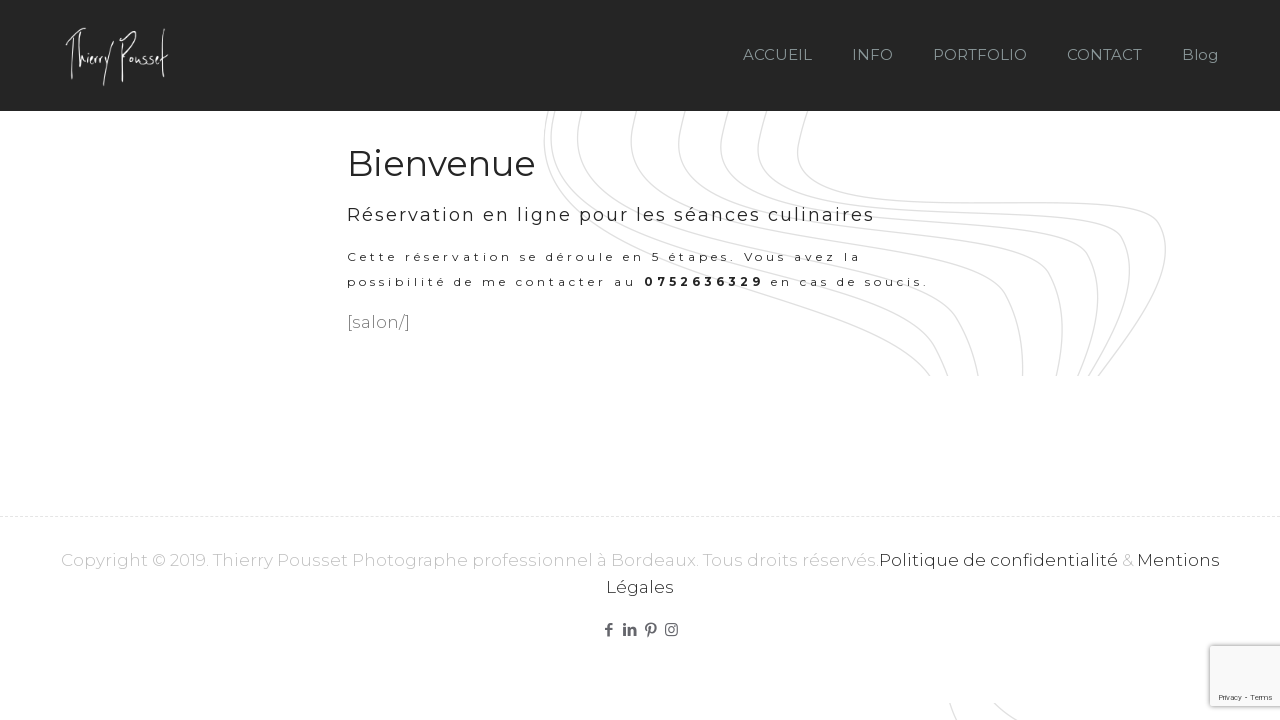

--- FILE ---
content_type: text/html; charset=utf-8
request_url: https://www.google.com/recaptcha/api2/anchor?ar=1&k=6LdPr5UUAAAAAPlVLpTEhtLchX7yZvGYTFC4PzRS&co=aHR0cHM6Ly90aGllcnJ5cG91c3NldC5jb206NDQz&hl=en&v=PoyoqOPhxBO7pBk68S4YbpHZ&size=invisible&anchor-ms=20000&execute-ms=30000&cb=xnzxcl2w50f2
body_size: 48525
content:
<!DOCTYPE HTML><html dir="ltr" lang="en"><head><meta http-equiv="Content-Type" content="text/html; charset=UTF-8">
<meta http-equiv="X-UA-Compatible" content="IE=edge">
<title>reCAPTCHA</title>
<style type="text/css">
/* cyrillic-ext */
@font-face {
  font-family: 'Roboto';
  font-style: normal;
  font-weight: 400;
  font-stretch: 100%;
  src: url(//fonts.gstatic.com/s/roboto/v48/KFO7CnqEu92Fr1ME7kSn66aGLdTylUAMa3GUBHMdazTgWw.woff2) format('woff2');
  unicode-range: U+0460-052F, U+1C80-1C8A, U+20B4, U+2DE0-2DFF, U+A640-A69F, U+FE2E-FE2F;
}
/* cyrillic */
@font-face {
  font-family: 'Roboto';
  font-style: normal;
  font-weight: 400;
  font-stretch: 100%;
  src: url(//fonts.gstatic.com/s/roboto/v48/KFO7CnqEu92Fr1ME7kSn66aGLdTylUAMa3iUBHMdazTgWw.woff2) format('woff2');
  unicode-range: U+0301, U+0400-045F, U+0490-0491, U+04B0-04B1, U+2116;
}
/* greek-ext */
@font-face {
  font-family: 'Roboto';
  font-style: normal;
  font-weight: 400;
  font-stretch: 100%;
  src: url(//fonts.gstatic.com/s/roboto/v48/KFO7CnqEu92Fr1ME7kSn66aGLdTylUAMa3CUBHMdazTgWw.woff2) format('woff2');
  unicode-range: U+1F00-1FFF;
}
/* greek */
@font-face {
  font-family: 'Roboto';
  font-style: normal;
  font-weight: 400;
  font-stretch: 100%;
  src: url(//fonts.gstatic.com/s/roboto/v48/KFO7CnqEu92Fr1ME7kSn66aGLdTylUAMa3-UBHMdazTgWw.woff2) format('woff2');
  unicode-range: U+0370-0377, U+037A-037F, U+0384-038A, U+038C, U+038E-03A1, U+03A3-03FF;
}
/* math */
@font-face {
  font-family: 'Roboto';
  font-style: normal;
  font-weight: 400;
  font-stretch: 100%;
  src: url(//fonts.gstatic.com/s/roboto/v48/KFO7CnqEu92Fr1ME7kSn66aGLdTylUAMawCUBHMdazTgWw.woff2) format('woff2');
  unicode-range: U+0302-0303, U+0305, U+0307-0308, U+0310, U+0312, U+0315, U+031A, U+0326-0327, U+032C, U+032F-0330, U+0332-0333, U+0338, U+033A, U+0346, U+034D, U+0391-03A1, U+03A3-03A9, U+03B1-03C9, U+03D1, U+03D5-03D6, U+03F0-03F1, U+03F4-03F5, U+2016-2017, U+2034-2038, U+203C, U+2040, U+2043, U+2047, U+2050, U+2057, U+205F, U+2070-2071, U+2074-208E, U+2090-209C, U+20D0-20DC, U+20E1, U+20E5-20EF, U+2100-2112, U+2114-2115, U+2117-2121, U+2123-214F, U+2190, U+2192, U+2194-21AE, U+21B0-21E5, U+21F1-21F2, U+21F4-2211, U+2213-2214, U+2216-22FF, U+2308-230B, U+2310, U+2319, U+231C-2321, U+2336-237A, U+237C, U+2395, U+239B-23B7, U+23D0, U+23DC-23E1, U+2474-2475, U+25AF, U+25B3, U+25B7, U+25BD, U+25C1, U+25CA, U+25CC, U+25FB, U+266D-266F, U+27C0-27FF, U+2900-2AFF, U+2B0E-2B11, U+2B30-2B4C, U+2BFE, U+3030, U+FF5B, U+FF5D, U+1D400-1D7FF, U+1EE00-1EEFF;
}
/* symbols */
@font-face {
  font-family: 'Roboto';
  font-style: normal;
  font-weight: 400;
  font-stretch: 100%;
  src: url(//fonts.gstatic.com/s/roboto/v48/KFO7CnqEu92Fr1ME7kSn66aGLdTylUAMaxKUBHMdazTgWw.woff2) format('woff2');
  unicode-range: U+0001-000C, U+000E-001F, U+007F-009F, U+20DD-20E0, U+20E2-20E4, U+2150-218F, U+2190, U+2192, U+2194-2199, U+21AF, U+21E6-21F0, U+21F3, U+2218-2219, U+2299, U+22C4-22C6, U+2300-243F, U+2440-244A, U+2460-24FF, U+25A0-27BF, U+2800-28FF, U+2921-2922, U+2981, U+29BF, U+29EB, U+2B00-2BFF, U+4DC0-4DFF, U+FFF9-FFFB, U+10140-1018E, U+10190-1019C, U+101A0, U+101D0-101FD, U+102E0-102FB, U+10E60-10E7E, U+1D2C0-1D2D3, U+1D2E0-1D37F, U+1F000-1F0FF, U+1F100-1F1AD, U+1F1E6-1F1FF, U+1F30D-1F30F, U+1F315, U+1F31C, U+1F31E, U+1F320-1F32C, U+1F336, U+1F378, U+1F37D, U+1F382, U+1F393-1F39F, U+1F3A7-1F3A8, U+1F3AC-1F3AF, U+1F3C2, U+1F3C4-1F3C6, U+1F3CA-1F3CE, U+1F3D4-1F3E0, U+1F3ED, U+1F3F1-1F3F3, U+1F3F5-1F3F7, U+1F408, U+1F415, U+1F41F, U+1F426, U+1F43F, U+1F441-1F442, U+1F444, U+1F446-1F449, U+1F44C-1F44E, U+1F453, U+1F46A, U+1F47D, U+1F4A3, U+1F4B0, U+1F4B3, U+1F4B9, U+1F4BB, U+1F4BF, U+1F4C8-1F4CB, U+1F4D6, U+1F4DA, U+1F4DF, U+1F4E3-1F4E6, U+1F4EA-1F4ED, U+1F4F7, U+1F4F9-1F4FB, U+1F4FD-1F4FE, U+1F503, U+1F507-1F50B, U+1F50D, U+1F512-1F513, U+1F53E-1F54A, U+1F54F-1F5FA, U+1F610, U+1F650-1F67F, U+1F687, U+1F68D, U+1F691, U+1F694, U+1F698, U+1F6AD, U+1F6B2, U+1F6B9-1F6BA, U+1F6BC, U+1F6C6-1F6CF, U+1F6D3-1F6D7, U+1F6E0-1F6EA, U+1F6F0-1F6F3, U+1F6F7-1F6FC, U+1F700-1F7FF, U+1F800-1F80B, U+1F810-1F847, U+1F850-1F859, U+1F860-1F887, U+1F890-1F8AD, U+1F8B0-1F8BB, U+1F8C0-1F8C1, U+1F900-1F90B, U+1F93B, U+1F946, U+1F984, U+1F996, U+1F9E9, U+1FA00-1FA6F, U+1FA70-1FA7C, U+1FA80-1FA89, U+1FA8F-1FAC6, U+1FACE-1FADC, U+1FADF-1FAE9, U+1FAF0-1FAF8, U+1FB00-1FBFF;
}
/* vietnamese */
@font-face {
  font-family: 'Roboto';
  font-style: normal;
  font-weight: 400;
  font-stretch: 100%;
  src: url(//fonts.gstatic.com/s/roboto/v48/KFO7CnqEu92Fr1ME7kSn66aGLdTylUAMa3OUBHMdazTgWw.woff2) format('woff2');
  unicode-range: U+0102-0103, U+0110-0111, U+0128-0129, U+0168-0169, U+01A0-01A1, U+01AF-01B0, U+0300-0301, U+0303-0304, U+0308-0309, U+0323, U+0329, U+1EA0-1EF9, U+20AB;
}
/* latin-ext */
@font-face {
  font-family: 'Roboto';
  font-style: normal;
  font-weight: 400;
  font-stretch: 100%;
  src: url(//fonts.gstatic.com/s/roboto/v48/KFO7CnqEu92Fr1ME7kSn66aGLdTylUAMa3KUBHMdazTgWw.woff2) format('woff2');
  unicode-range: U+0100-02BA, U+02BD-02C5, U+02C7-02CC, U+02CE-02D7, U+02DD-02FF, U+0304, U+0308, U+0329, U+1D00-1DBF, U+1E00-1E9F, U+1EF2-1EFF, U+2020, U+20A0-20AB, U+20AD-20C0, U+2113, U+2C60-2C7F, U+A720-A7FF;
}
/* latin */
@font-face {
  font-family: 'Roboto';
  font-style: normal;
  font-weight: 400;
  font-stretch: 100%;
  src: url(//fonts.gstatic.com/s/roboto/v48/KFO7CnqEu92Fr1ME7kSn66aGLdTylUAMa3yUBHMdazQ.woff2) format('woff2');
  unicode-range: U+0000-00FF, U+0131, U+0152-0153, U+02BB-02BC, U+02C6, U+02DA, U+02DC, U+0304, U+0308, U+0329, U+2000-206F, U+20AC, U+2122, U+2191, U+2193, U+2212, U+2215, U+FEFF, U+FFFD;
}
/* cyrillic-ext */
@font-face {
  font-family: 'Roboto';
  font-style: normal;
  font-weight: 500;
  font-stretch: 100%;
  src: url(//fonts.gstatic.com/s/roboto/v48/KFO7CnqEu92Fr1ME7kSn66aGLdTylUAMa3GUBHMdazTgWw.woff2) format('woff2');
  unicode-range: U+0460-052F, U+1C80-1C8A, U+20B4, U+2DE0-2DFF, U+A640-A69F, U+FE2E-FE2F;
}
/* cyrillic */
@font-face {
  font-family: 'Roboto';
  font-style: normal;
  font-weight: 500;
  font-stretch: 100%;
  src: url(//fonts.gstatic.com/s/roboto/v48/KFO7CnqEu92Fr1ME7kSn66aGLdTylUAMa3iUBHMdazTgWw.woff2) format('woff2');
  unicode-range: U+0301, U+0400-045F, U+0490-0491, U+04B0-04B1, U+2116;
}
/* greek-ext */
@font-face {
  font-family: 'Roboto';
  font-style: normal;
  font-weight: 500;
  font-stretch: 100%;
  src: url(//fonts.gstatic.com/s/roboto/v48/KFO7CnqEu92Fr1ME7kSn66aGLdTylUAMa3CUBHMdazTgWw.woff2) format('woff2');
  unicode-range: U+1F00-1FFF;
}
/* greek */
@font-face {
  font-family: 'Roboto';
  font-style: normal;
  font-weight: 500;
  font-stretch: 100%;
  src: url(//fonts.gstatic.com/s/roboto/v48/KFO7CnqEu92Fr1ME7kSn66aGLdTylUAMa3-UBHMdazTgWw.woff2) format('woff2');
  unicode-range: U+0370-0377, U+037A-037F, U+0384-038A, U+038C, U+038E-03A1, U+03A3-03FF;
}
/* math */
@font-face {
  font-family: 'Roboto';
  font-style: normal;
  font-weight: 500;
  font-stretch: 100%;
  src: url(//fonts.gstatic.com/s/roboto/v48/KFO7CnqEu92Fr1ME7kSn66aGLdTylUAMawCUBHMdazTgWw.woff2) format('woff2');
  unicode-range: U+0302-0303, U+0305, U+0307-0308, U+0310, U+0312, U+0315, U+031A, U+0326-0327, U+032C, U+032F-0330, U+0332-0333, U+0338, U+033A, U+0346, U+034D, U+0391-03A1, U+03A3-03A9, U+03B1-03C9, U+03D1, U+03D5-03D6, U+03F0-03F1, U+03F4-03F5, U+2016-2017, U+2034-2038, U+203C, U+2040, U+2043, U+2047, U+2050, U+2057, U+205F, U+2070-2071, U+2074-208E, U+2090-209C, U+20D0-20DC, U+20E1, U+20E5-20EF, U+2100-2112, U+2114-2115, U+2117-2121, U+2123-214F, U+2190, U+2192, U+2194-21AE, U+21B0-21E5, U+21F1-21F2, U+21F4-2211, U+2213-2214, U+2216-22FF, U+2308-230B, U+2310, U+2319, U+231C-2321, U+2336-237A, U+237C, U+2395, U+239B-23B7, U+23D0, U+23DC-23E1, U+2474-2475, U+25AF, U+25B3, U+25B7, U+25BD, U+25C1, U+25CA, U+25CC, U+25FB, U+266D-266F, U+27C0-27FF, U+2900-2AFF, U+2B0E-2B11, U+2B30-2B4C, U+2BFE, U+3030, U+FF5B, U+FF5D, U+1D400-1D7FF, U+1EE00-1EEFF;
}
/* symbols */
@font-face {
  font-family: 'Roboto';
  font-style: normal;
  font-weight: 500;
  font-stretch: 100%;
  src: url(//fonts.gstatic.com/s/roboto/v48/KFO7CnqEu92Fr1ME7kSn66aGLdTylUAMaxKUBHMdazTgWw.woff2) format('woff2');
  unicode-range: U+0001-000C, U+000E-001F, U+007F-009F, U+20DD-20E0, U+20E2-20E4, U+2150-218F, U+2190, U+2192, U+2194-2199, U+21AF, U+21E6-21F0, U+21F3, U+2218-2219, U+2299, U+22C4-22C6, U+2300-243F, U+2440-244A, U+2460-24FF, U+25A0-27BF, U+2800-28FF, U+2921-2922, U+2981, U+29BF, U+29EB, U+2B00-2BFF, U+4DC0-4DFF, U+FFF9-FFFB, U+10140-1018E, U+10190-1019C, U+101A0, U+101D0-101FD, U+102E0-102FB, U+10E60-10E7E, U+1D2C0-1D2D3, U+1D2E0-1D37F, U+1F000-1F0FF, U+1F100-1F1AD, U+1F1E6-1F1FF, U+1F30D-1F30F, U+1F315, U+1F31C, U+1F31E, U+1F320-1F32C, U+1F336, U+1F378, U+1F37D, U+1F382, U+1F393-1F39F, U+1F3A7-1F3A8, U+1F3AC-1F3AF, U+1F3C2, U+1F3C4-1F3C6, U+1F3CA-1F3CE, U+1F3D4-1F3E0, U+1F3ED, U+1F3F1-1F3F3, U+1F3F5-1F3F7, U+1F408, U+1F415, U+1F41F, U+1F426, U+1F43F, U+1F441-1F442, U+1F444, U+1F446-1F449, U+1F44C-1F44E, U+1F453, U+1F46A, U+1F47D, U+1F4A3, U+1F4B0, U+1F4B3, U+1F4B9, U+1F4BB, U+1F4BF, U+1F4C8-1F4CB, U+1F4D6, U+1F4DA, U+1F4DF, U+1F4E3-1F4E6, U+1F4EA-1F4ED, U+1F4F7, U+1F4F9-1F4FB, U+1F4FD-1F4FE, U+1F503, U+1F507-1F50B, U+1F50D, U+1F512-1F513, U+1F53E-1F54A, U+1F54F-1F5FA, U+1F610, U+1F650-1F67F, U+1F687, U+1F68D, U+1F691, U+1F694, U+1F698, U+1F6AD, U+1F6B2, U+1F6B9-1F6BA, U+1F6BC, U+1F6C6-1F6CF, U+1F6D3-1F6D7, U+1F6E0-1F6EA, U+1F6F0-1F6F3, U+1F6F7-1F6FC, U+1F700-1F7FF, U+1F800-1F80B, U+1F810-1F847, U+1F850-1F859, U+1F860-1F887, U+1F890-1F8AD, U+1F8B0-1F8BB, U+1F8C0-1F8C1, U+1F900-1F90B, U+1F93B, U+1F946, U+1F984, U+1F996, U+1F9E9, U+1FA00-1FA6F, U+1FA70-1FA7C, U+1FA80-1FA89, U+1FA8F-1FAC6, U+1FACE-1FADC, U+1FADF-1FAE9, U+1FAF0-1FAF8, U+1FB00-1FBFF;
}
/* vietnamese */
@font-face {
  font-family: 'Roboto';
  font-style: normal;
  font-weight: 500;
  font-stretch: 100%;
  src: url(//fonts.gstatic.com/s/roboto/v48/KFO7CnqEu92Fr1ME7kSn66aGLdTylUAMa3OUBHMdazTgWw.woff2) format('woff2');
  unicode-range: U+0102-0103, U+0110-0111, U+0128-0129, U+0168-0169, U+01A0-01A1, U+01AF-01B0, U+0300-0301, U+0303-0304, U+0308-0309, U+0323, U+0329, U+1EA0-1EF9, U+20AB;
}
/* latin-ext */
@font-face {
  font-family: 'Roboto';
  font-style: normal;
  font-weight: 500;
  font-stretch: 100%;
  src: url(//fonts.gstatic.com/s/roboto/v48/KFO7CnqEu92Fr1ME7kSn66aGLdTylUAMa3KUBHMdazTgWw.woff2) format('woff2');
  unicode-range: U+0100-02BA, U+02BD-02C5, U+02C7-02CC, U+02CE-02D7, U+02DD-02FF, U+0304, U+0308, U+0329, U+1D00-1DBF, U+1E00-1E9F, U+1EF2-1EFF, U+2020, U+20A0-20AB, U+20AD-20C0, U+2113, U+2C60-2C7F, U+A720-A7FF;
}
/* latin */
@font-face {
  font-family: 'Roboto';
  font-style: normal;
  font-weight: 500;
  font-stretch: 100%;
  src: url(//fonts.gstatic.com/s/roboto/v48/KFO7CnqEu92Fr1ME7kSn66aGLdTylUAMa3yUBHMdazQ.woff2) format('woff2');
  unicode-range: U+0000-00FF, U+0131, U+0152-0153, U+02BB-02BC, U+02C6, U+02DA, U+02DC, U+0304, U+0308, U+0329, U+2000-206F, U+20AC, U+2122, U+2191, U+2193, U+2212, U+2215, U+FEFF, U+FFFD;
}
/* cyrillic-ext */
@font-face {
  font-family: 'Roboto';
  font-style: normal;
  font-weight: 900;
  font-stretch: 100%;
  src: url(//fonts.gstatic.com/s/roboto/v48/KFO7CnqEu92Fr1ME7kSn66aGLdTylUAMa3GUBHMdazTgWw.woff2) format('woff2');
  unicode-range: U+0460-052F, U+1C80-1C8A, U+20B4, U+2DE0-2DFF, U+A640-A69F, U+FE2E-FE2F;
}
/* cyrillic */
@font-face {
  font-family: 'Roboto';
  font-style: normal;
  font-weight: 900;
  font-stretch: 100%;
  src: url(//fonts.gstatic.com/s/roboto/v48/KFO7CnqEu92Fr1ME7kSn66aGLdTylUAMa3iUBHMdazTgWw.woff2) format('woff2');
  unicode-range: U+0301, U+0400-045F, U+0490-0491, U+04B0-04B1, U+2116;
}
/* greek-ext */
@font-face {
  font-family: 'Roboto';
  font-style: normal;
  font-weight: 900;
  font-stretch: 100%;
  src: url(//fonts.gstatic.com/s/roboto/v48/KFO7CnqEu92Fr1ME7kSn66aGLdTylUAMa3CUBHMdazTgWw.woff2) format('woff2');
  unicode-range: U+1F00-1FFF;
}
/* greek */
@font-face {
  font-family: 'Roboto';
  font-style: normal;
  font-weight: 900;
  font-stretch: 100%;
  src: url(//fonts.gstatic.com/s/roboto/v48/KFO7CnqEu92Fr1ME7kSn66aGLdTylUAMa3-UBHMdazTgWw.woff2) format('woff2');
  unicode-range: U+0370-0377, U+037A-037F, U+0384-038A, U+038C, U+038E-03A1, U+03A3-03FF;
}
/* math */
@font-face {
  font-family: 'Roboto';
  font-style: normal;
  font-weight: 900;
  font-stretch: 100%;
  src: url(//fonts.gstatic.com/s/roboto/v48/KFO7CnqEu92Fr1ME7kSn66aGLdTylUAMawCUBHMdazTgWw.woff2) format('woff2');
  unicode-range: U+0302-0303, U+0305, U+0307-0308, U+0310, U+0312, U+0315, U+031A, U+0326-0327, U+032C, U+032F-0330, U+0332-0333, U+0338, U+033A, U+0346, U+034D, U+0391-03A1, U+03A3-03A9, U+03B1-03C9, U+03D1, U+03D5-03D6, U+03F0-03F1, U+03F4-03F5, U+2016-2017, U+2034-2038, U+203C, U+2040, U+2043, U+2047, U+2050, U+2057, U+205F, U+2070-2071, U+2074-208E, U+2090-209C, U+20D0-20DC, U+20E1, U+20E5-20EF, U+2100-2112, U+2114-2115, U+2117-2121, U+2123-214F, U+2190, U+2192, U+2194-21AE, U+21B0-21E5, U+21F1-21F2, U+21F4-2211, U+2213-2214, U+2216-22FF, U+2308-230B, U+2310, U+2319, U+231C-2321, U+2336-237A, U+237C, U+2395, U+239B-23B7, U+23D0, U+23DC-23E1, U+2474-2475, U+25AF, U+25B3, U+25B7, U+25BD, U+25C1, U+25CA, U+25CC, U+25FB, U+266D-266F, U+27C0-27FF, U+2900-2AFF, U+2B0E-2B11, U+2B30-2B4C, U+2BFE, U+3030, U+FF5B, U+FF5D, U+1D400-1D7FF, U+1EE00-1EEFF;
}
/* symbols */
@font-face {
  font-family: 'Roboto';
  font-style: normal;
  font-weight: 900;
  font-stretch: 100%;
  src: url(//fonts.gstatic.com/s/roboto/v48/KFO7CnqEu92Fr1ME7kSn66aGLdTylUAMaxKUBHMdazTgWw.woff2) format('woff2');
  unicode-range: U+0001-000C, U+000E-001F, U+007F-009F, U+20DD-20E0, U+20E2-20E4, U+2150-218F, U+2190, U+2192, U+2194-2199, U+21AF, U+21E6-21F0, U+21F3, U+2218-2219, U+2299, U+22C4-22C6, U+2300-243F, U+2440-244A, U+2460-24FF, U+25A0-27BF, U+2800-28FF, U+2921-2922, U+2981, U+29BF, U+29EB, U+2B00-2BFF, U+4DC0-4DFF, U+FFF9-FFFB, U+10140-1018E, U+10190-1019C, U+101A0, U+101D0-101FD, U+102E0-102FB, U+10E60-10E7E, U+1D2C0-1D2D3, U+1D2E0-1D37F, U+1F000-1F0FF, U+1F100-1F1AD, U+1F1E6-1F1FF, U+1F30D-1F30F, U+1F315, U+1F31C, U+1F31E, U+1F320-1F32C, U+1F336, U+1F378, U+1F37D, U+1F382, U+1F393-1F39F, U+1F3A7-1F3A8, U+1F3AC-1F3AF, U+1F3C2, U+1F3C4-1F3C6, U+1F3CA-1F3CE, U+1F3D4-1F3E0, U+1F3ED, U+1F3F1-1F3F3, U+1F3F5-1F3F7, U+1F408, U+1F415, U+1F41F, U+1F426, U+1F43F, U+1F441-1F442, U+1F444, U+1F446-1F449, U+1F44C-1F44E, U+1F453, U+1F46A, U+1F47D, U+1F4A3, U+1F4B0, U+1F4B3, U+1F4B9, U+1F4BB, U+1F4BF, U+1F4C8-1F4CB, U+1F4D6, U+1F4DA, U+1F4DF, U+1F4E3-1F4E6, U+1F4EA-1F4ED, U+1F4F7, U+1F4F9-1F4FB, U+1F4FD-1F4FE, U+1F503, U+1F507-1F50B, U+1F50D, U+1F512-1F513, U+1F53E-1F54A, U+1F54F-1F5FA, U+1F610, U+1F650-1F67F, U+1F687, U+1F68D, U+1F691, U+1F694, U+1F698, U+1F6AD, U+1F6B2, U+1F6B9-1F6BA, U+1F6BC, U+1F6C6-1F6CF, U+1F6D3-1F6D7, U+1F6E0-1F6EA, U+1F6F0-1F6F3, U+1F6F7-1F6FC, U+1F700-1F7FF, U+1F800-1F80B, U+1F810-1F847, U+1F850-1F859, U+1F860-1F887, U+1F890-1F8AD, U+1F8B0-1F8BB, U+1F8C0-1F8C1, U+1F900-1F90B, U+1F93B, U+1F946, U+1F984, U+1F996, U+1F9E9, U+1FA00-1FA6F, U+1FA70-1FA7C, U+1FA80-1FA89, U+1FA8F-1FAC6, U+1FACE-1FADC, U+1FADF-1FAE9, U+1FAF0-1FAF8, U+1FB00-1FBFF;
}
/* vietnamese */
@font-face {
  font-family: 'Roboto';
  font-style: normal;
  font-weight: 900;
  font-stretch: 100%;
  src: url(//fonts.gstatic.com/s/roboto/v48/KFO7CnqEu92Fr1ME7kSn66aGLdTylUAMa3OUBHMdazTgWw.woff2) format('woff2');
  unicode-range: U+0102-0103, U+0110-0111, U+0128-0129, U+0168-0169, U+01A0-01A1, U+01AF-01B0, U+0300-0301, U+0303-0304, U+0308-0309, U+0323, U+0329, U+1EA0-1EF9, U+20AB;
}
/* latin-ext */
@font-face {
  font-family: 'Roboto';
  font-style: normal;
  font-weight: 900;
  font-stretch: 100%;
  src: url(//fonts.gstatic.com/s/roboto/v48/KFO7CnqEu92Fr1ME7kSn66aGLdTylUAMa3KUBHMdazTgWw.woff2) format('woff2');
  unicode-range: U+0100-02BA, U+02BD-02C5, U+02C7-02CC, U+02CE-02D7, U+02DD-02FF, U+0304, U+0308, U+0329, U+1D00-1DBF, U+1E00-1E9F, U+1EF2-1EFF, U+2020, U+20A0-20AB, U+20AD-20C0, U+2113, U+2C60-2C7F, U+A720-A7FF;
}
/* latin */
@font-face {
  font-family: 'Roboto';
  font-style: normal;
  font-weight: 900;
  font-stretch: 100%;
  src: url(//fonts.gstatic.com/s/roboto/v48/KFO7CnqEu92Fr1ME7kSn66aGLdTylUAMa3yUBHMdazQ.woff2) format('woff2');
  unicode-range: U+0000-00FF, U+0131, U+0152-0153, U+02BB-02BC, U+02C6, U+02DA, U+02DC, U+0304, U+0308, U+0329, U+2000-206F, U+20AC, U+2122, U+2191, U+2193, U+2212, U+2215, U+FEFF, U+FFFD;
}

</style>
<link rel="stylesheet" type="text/css" href="https://www.gstatic.com/recaptcha/releases/PoyoqOPhxBO7pBk68S4YbpHZ/styles__ltr.css">
<script nonce="J2UxauzIXqkOENKkexVdKQ" type="text/javascript">window['__recaptcha_api'] = 'https://www.google.com/recaptcha/api2/';</script>
<script type="text/javascript" src="https://www.gstatic.com/recaptcha/releases/PoyoqOPhxBO7pBk68S4YbpHZ/recaptcha__en.js" nonce="J2UxauzIXqkOENKkexVdKQ">
      
    </script></head>
<body><div id="rc-anchor-alert" class="rc-anchor-alert"></div>
<input type="hidden" id="recaptcha-token" value="[base64]">
<script type="text/javascript" nonce="J2UxauzIXqkOENKkexVdKQ">
      recaptcha.anchor.Main.init("[\x22ainput\x22,[\x22bgdata\x22,\x22\x22,\[base64]/[base64]/MjU1Ong/[base64]/[base64]/[base64]/[base64]/[base64]/[base64]/[base64]/[base64]/[base64]/[base64]/[base64]/[base64]/[base64]/[base64]/[base64]\\u003d\x22,\[base64]\\u003d\\u003d\x22,\[base64]/CkNUwo7DuCQ2FsKAw7jClkIUK1vCsD9Ywr1+B8KfGjzDoMO2E8KxZStkYQAIIsOkLT3CjcO4w4oLD3ACwqTCukB3woLDtMOZawEKYRRQw5NiworCl8Odw4fCuwzDq8OMOMO2wovCmxDDg27DoglTcMO7WBbDmcK+UcO/[base64]/[base64]/CoHTCk8OxwpVvS8OqwpjCjsKuQ8KpwrdZw6bCulTDpsOoRsKzw4wBwrN/eHg4wp3Cj8O1YGhPwpNNw7PCi0Jaw7oAHhchw7Aew7DDp8OwP24XQyLDmcOJwo1fQsK2w5HCrcOsMsKZUcOnMcKcIB7ClsKzwrvDt8OUdzIMRwjCuV5dwqfDoyHCssO/H8OgLsOaeltKFMKTwofDscOVwr9+FcOcUcK3XcK/K8K7wopswpoPw5vDkUQhwpPDjX83wq7CqxBdw7bDulhJQipZTMKOw5MrBsKiLcOhQsOJAMOFFkgXwqpSPCXDtcORwpjCnkvCn2o8w4QCLcOnKMK+wrvDtkUcV8ONwpHChAZaw6nCv8Oew6lFw6PCs8KzMGbCisOBT1czw7fCqMOGw6c/[base64]/CuAvDo1U4wo1obsOtDxwqwrF8Q1/DlcKtw4ZMwpVDW2vDu284K8KHw5U/BcOYKWnCt8O+w5zDsgbCjMKaw4d3w7lsAMOGR8KKw67Dl8K4ORfCqMKNwpLCusOUC3vDtkTDkSR5wpxiwqzCisOUeVLDshHCjMOvNQXCpsOIwqxzLcOvw6suw4IEEzUhSMKLBmTCpsO5w5tUw5nCrcOSw5EJMlzDnFnDoRlxw7ggwoMQKR8Aw5FLYg3DkRJRw6/DjMKLDyBXwo04w6gmwoPDuS/ChyLCq8O3w4rDmsK6CR9ZL8KfwqfDnzTDlXcHY8O8M8O2w5osBMK8w4TCtMKjwrvCrcK1EQ8CchPDkkDCk8OowqTDjyU0w5nDisOiUG3CncKZesKrI8OPwojCijTCqjs+WTLCjjQRwpXChHFpWcO1SsKtTETCkkrClWVJb8KiP8K/[base64]/QTPCk1IGwrrCp0wHw59dF8KqSG3Cjx/Dh8O0SU3Chn0Gw4l4RsKQMcKfSBA4RlrCkX/CvsK8a0LCqGjDiUUGCcKEw5w4w43CucKtYgdNOkYnMsOxw5bDm8OpwpTDhkVKw4dDV0XCisO8B1bDl8OPwo4zFsOWwp/CoD4MccKFGU/DtgbClsKUf21/[base64]/w6TCgH9tw4XDocKlBcKkIRDCoW7CgyZpwqBQwocjF8O1X3trwozCl8ORwqfDgcOVwqjDssOfI8KAXMKgwoHDqMKEwqvDqcOCdcOTwrtIwppCZ8KKw7LCg8OzwprDucK7w6HCmzFBwqrCsEF1AA7CkA/DuF4Sw7vDkMKqY8OZwrfClcKhw5RTAlDClRbDosK5w7LCiG4Mwq4NA8O0w5PCl8O3w7LDiMOVfsObGsKLwoPDl8OUw67DmB3DtF5lw5nCtA/CkHd8w5nCoxZZwpTDh2cwwr/[base64]/[base64]/Cpndlw53DvsKfBjgEwoDCiSzDszLCr8O+wqHCgW8VwqQOwojCqsO/HsK+ccO4UXh+BSwvc8KUwpkRw7ofYl01UsOBHHwAfRzDojp7WcODAisKHcKDBGzCmFDCgE8Ew5Ilw7bCtcO/w5MYwo7CtCQlKBNvw4/[base64]/DgMKew5fDmAjChsKHw6XCpXTDlsKxwpkvY0JuBVYYwo7DncOSTSHDlA85VMOMw71OwqwPw6V9LHHCv8O9HkfCr8OUPMKww7PDs2g5w4LCk3l+wp1kwp/DnlXDk8OiwohGOcKTwoLDr8O5w5TCsMO7wqZ5IhXDkgl6WMO6wr7Cl8Kmw43DuMOZw67Cp8OfPsOMHHXCvMOcwoBFC35cLsOJel/DgsKEwpbCv8OoLMK1wrnDkDLDlsOTwoPDtnFUw7zCm8K7BMOYGcOyekctEMKDNWBpJHrDoklJw6sHKUNcUcOPw4rDgGrDhnvDmcOjPsOkTcOAwpTCuMK7wpjCjgkywq9cw7MVEVwKwp/DtsKzNkkuCMO+woVFfMKMwozCqg3DvcKrFMKFSsKXeMKuf8Ktw7JJwoxTw6w3w45VwrQzWTDDnE3Cr1NYw4gFw7UZBAPCpMKqwrrCgsONEEzDhTvDkMO/wpjCpC1Xw5bClsK6E8KxZ8OCwpTDhTZXwq/CiCrDtcOCwrbCuMKILsKcECklwoPCmlZwwqgMwrJEG1xHfl/Dk8OxwqZhZy9tw43CjSPDsDTDozg2KktuPyAOwpR2w6PDrcOQwo/Cv8KlYMO1w7Uwwostwr0Xwo3DjMOnwpzCpsOjbsKWPRUKdHJYf8O8w4dnw5d3wpQ+wrrChmETWGYJcsOaAcO2cVrCv8KFXHhaw5LCj8O3wqvCj0/Ds0LCrMOUwr7CmMK1w4wRwpPDvcO2w77CshlPacOIwrjDqMKcw5Izf8Oow53CgMOuwpUtEsOoOAnCgWoRwoXClMO0JGfDhS1bw6J1WAl8b2rCqMO4XQUhw6JEwrF7ZhJpRHJpw6TDpsOSw6JqwrIPcW0vW8O/OjwpbsKdwoHCnsKPfsOaR8Onw5rCgsKjecO9MMKgwpEbwpUcwpvCoMKLw5QmwoxGw5TDhsOZB8ORWMK5czTDlcOXw4wnBH3CisOjG3/DjxfDrkrChVEJbRvDtRDCh0MLIgxdR8OCLsOrw6BsJUnCix5eK8Otcnx0wq4Ew7TDksKMK8KkwozCicOawqNdw6dcZsKDKGbCr8OvT8Ohw7/DnhTChcOgwpA9G8OpLTTCl8OKP2dlTMO/w6XChCLDhMObAEshwqTDpWTCl8OXwr/CocOXZBLDhcKDwqXCojHClAwCw7jDn8Kmwqd4w71MwrXCvMKBwpPDqn/[base64]/[base64]/[base64]/eMK+w48Ww6I3AsOvw4BYwpjCq0QBO8OYV8O/FcKFLhjCiMKcNRrDscKHwobCsHzCil42GcOAwrrCnGY+cwU1woTCkMOcwpwAw6sDw7fCtG43wpXDp8OowqkQNGnDhsKyCU9rH1TDosKCwo84w7ZvU8KkamXCnm44Q8Kpw5LDolI/EFsEw47Cvhdhw5s8wqXDgmDDmgo4IcKifwXCm8KnwpRoQ3/DuT7CnBFLwrHDu8KXecOUwp1+w6XCn8KIQ0gxXcOvw7HCrMK7TcOwanzDsWoiK8Kiw7LCiBprwqwqwrQIexDDr8KcV07Du1pfX8Orw644M0TCq1/DqcKTw7nDsk7Cg8K8w4AVwrnDpFUyI3IqZkxywoBgw4zCnBTDiA/DkXVOw4lOEF0xPSnDu8O1B8O8w78ABAhNbCPDnMK9H2xmRm8BbMOOCsK+LSlhbwzCqMOec8KIGnpQYiRVVCw9wr/Dv2F+ScKTw7/[base64]/[base64]/[base64]/[base64]/w4MXwqDCuMKswrHCrMOjEEkbw5VvwqcAHsKZYVLCgxnCmTVtw7/[base64]/ClF8NwqkFc8ORw4kXw5sGJcKMAcKlwpNNETA3IMOCwoRdEMK5wofCv8OyDcOgAMKKwr3Dq3cUYlEqwoFyD33Dp3zCoTFywozCokRIScKAw4XDgcOqw4F/[base64]/CsF1mwoPCk0IJYVJ2T8O6wr82w4lSw6FDeHHCrl10w45qfR7CrgbDr0LDmcOlw4XDgCdIXsK5wojDmsO2EHssU1JKwr09YsOnw5zCgF1ewo96RSQow4gPw5jCoRRfeR1zwosdWMOoWcKjw5vDoMOKwqQ+w4TDhVPDl8OMw4gSIcKPw7B/w7xeI3B2w7ESX8KyFgbDr8OoL8OIdMK9IMOZIcORSQnCgcOtFMORwqQ5FjkTwr/Cq23DgyXDocOuFzDDtWY0wrpaN8Kvwqwew5t9ScKhGsOeDQQ5Nz4pwp8/w67DskPDmHNdwrjCqMOlQFwIRsOuw6fCql9yw58qdcOYw4zChMK7wrHCtkvCo3VedGETBMKLAsKBPcKTe8KEw7JAw6Fzw58WX8Oqw6FyIMOvWGMPXcOSwrIew5HClUkebD4Mw6EpwqzCphpnwprDh8O2YwE/G8KZMVTCqhLCgMOJeMK3MVbDiF7CgsKaZMKLw7wUwpjCo8OVGmTCt8KtS2xvw75pH2bCrlDDhjnDtmfCnVFsw5cKw5l+w6JDw4Jtw4fDs8OREMKbSsKAwq/[base64]/HxfCv8KYwrklUVg7GyhQw7seT8OSBG16VCkBfsOqdsKXw7lHMiHDrltFw4l8wosCw5nDiDLDosOsW0hjDMKmBQYON0/CoXdPA8OPw5g+SMOvSG/Cs2oPJQHDkMOiw5fDgMKXw7PDlGjDkcKYHULCgsOiw53DrcKLw79mD0U5w49HIcK6w4liw7I2DMKZKhDDqsKfw5fDjMOvwq7Dki1Ww50sI8OOw7fDuG/DicOoDsOow6MYw5ktw61dwokbZ17Dj1QvwpkyK8O2w617IMKeYMOfdBtHw4fDvATCjQ7CmlLDjj/Cq1LDngQLCCfCnQvDvU5HE8OLwoUNwrgpwockwq5Nw55hbcOjJCfDonh/DcKHw5UmYQwewq9ZEsKnw5VuwpLChMOhwrlkO8OLwrwiBsKDwrjDtsKnw6nCrBFwwp/CrRQZC8KeCMKZScK9w6hFwrImw7RkREXClsOVDHfChcK7L1MGw4nDjS9ZdyvCgMOLw6sDwq8vEgpuUMOvwrfDlD7DocODbsKVZcKZAcKnSSjDv8O3w4vDqHF8w6TDgMOawr/DmSIAwoDCrcKgwqptwpZmw6DDjXoaK3XCtsOLRMOnw7dcw5nDmDDColdCw5V+w5nCoy7DgSpCLsOnHy/DssKQGDjDpAY/fsKowpPDjcKxTsKpJm06w6FVEcKvw4DCh8KMw6fCg8KrfgU8wq/DnzZ+E8OPw6/CmAEUOy7Dn8OPwq0Uw43DnABqHcKHwrfCgT/DjGNRwoLCmcOHw7XCoMKvw4twZ8OlWgQRX8OnZlxFEiBmw6/[base64]/CgMO7Gx7DlsOGw7d0AnPCvD/DtsOHw4oEw4zDpcOaRynCmsOaw58qXcKTwpDDisK8Ng0HaW/CmlEpwolIB8KUIsOIwoo0woRHw4DCjMOWKcKRw5NowrDCv8O0wrQFw4fCukPDtcOrC3N+wo3CkEkiAsOjZsOpwqzCtMOvw6bCqXHDocKEZXphw4/Dug/[base64]/DrcKmG0RuJMKdCzNFwp/DocOcZ0UGw4txQBc1w6czDjXDksKXwrkfOsODw73ClcOxJjPCo8OHw4XDlwzDnMOZw58Gw58NOyrCnMKzAsOdXjbDsMOPEWXCnMOmwpp3CgM2w6ktLEdqVcOZwqFkw5nCtMOkw7wlCCDDnHsmwp0NwokTw4Edwr8Qw4nCusOGw5ENesK/MCHDg8KSwoVuwp7CnnXDjMO7w5sSM3JKw57Dm8Kuw5VuBC91wqnCq37DusOdW8KZw7jCj1NNwqFMw5UxwoHDr8KXw5VdWVDDpRTDgAzCmMKpfsKlw5ggw5nDg8KIIgnCgj7ChUPCqAHCusOoBcK8bcK/eHnDmsKPw7PClMOJUsKiw5jDq8OHVMOOOcOiJcOdw4MDScOcQsO7w5DCn8K9wpR0wrJZwo8hw4Q5w5zDhMKbwpLCqcKtQQUAIQBQTEhzwqMowqfDusOhw5fDnkfCscOddDY1wrxgAG4Vw65+SXDDuB/Csw83wpF2w5sAwoV4w6dBwrrDjSdgasOVw4zDkD1HwoXCr3HDu8K/VMKWw7LDhsK4woXDkMOhw6/[base64]/AlQgGsKnOCpSD8OGIMKQZibCmQ7DqcKXFigWwoY8w7t6wrjDpcOSCUlRGcORw6DCvWTDmQHCtcKvwoPDn2hJVmwKwpNiwq7CnRrDh2bCjStWworChxLDr0rCpRbDpcOuw4EhwrxFDXbCn8Kvw4g1w7s6C8Kow73CuMOvwrjCpRtywrLCvMKbDcOTwp/DqsOcw45hw57Dh8Kyw708wp3CtMO3w7Zxw47CtmA1wpPCjMKDw4h/w5oFw5ktAcOPWz/DvnHDncKpwqk/wq/DlcO0cVvCpsOhwoTCuG07BsOfw7suwq7CksO6KsK6OzHDhjXCrhvDuVkJI8OWUybCkMKIwo9Ow4VFdsKnwpPDuCzDmMONd0PCn0NhDsKleMODHVjCukLCgXrDqEkxJsKZwqXDtRlOEXpUVBxTZWVxwpRiLxfDu3jDrcKiw6/[base64]/CqBpcasOWwprCksKowpwRGEXDoMOKw6EZRcK6w6jChsOlwrvDosKjw7DDnzjDm8KXwqRLw4FNw6UQJsO5UsK0wqVsf8KBwpfDkMOPw6UaFT4YewLCqlDCu1fCkFrCkVIvSsKEc8OwAcK1SxZ4wos/HTvCtAvCk8OlM8K0w5TCpWZKwpxEIsOHKsKXwpZOWsK+YcKqAG9sw7pjUndracOQw73DoRrCvjBRw5HDgsKYZ8Odw5HDhS7CrMOseMOnDCdHOsKzfER/wpgswpoFw4pxw6shw4RBZMOjwq0Sw7fDhcOywpkmwqrDnFEGdcKYasOPP8Kaw5vDtFQJVMKdNcOfW3HClkDDsF3Ds1lDa0rClw41w5DDj3DCq3YHZsKQw57DusO0w7zCuwQ/[base64]/CpSXCssK5wopnw6XCgMKnbcOGwrVowqJvwrbDl1DDnMOXGHrDicKUw6bCicOQU8KKw4pmwrgialJ5FTZ4EU3Ck3I5wq9/[base64]/CgMOIJMOnw5s7w4ocFcODw6lEwqYFX1B0wp5Qw5LDmMO4wrd1wrrCgcOkwol/w67DhVXDjcKIwpLDgzc1fsOTw4jDj0ZXw6dmdsOswqQ9B8KuKCRVw7NcTsOkFzAlw6sSwqJLwodbKRJeFxbDi8O4cCLChTkCw6bDkcKTw4HDuWrCqH7Dg8Kbw6A5w6XDrHNxRsOPw5o9wonDkRLCjSrDgMOsw7nCnA7ClMOpw4HDjm/[base64]/Cl8KjWMKuZwzDvVIaw4Mpw5U5aMOpeMONw4/Di8KWwp18AH14UnnCkRHDoSDCtsOXw4s6E8KSwrjDjCozF3bDrh/CnMKYw7HDoDUYw63Cq8ORMMOHJUIow7fCrGAPwr9JTcOAwofDs07Cn8KTw5ljRMOAwovCtjfDhzDDpMKnLw44wqFOEHVtG8KtwqMBQBPCsMO1w5kjw4bDisOxEUovw6tDwpnDncOPezJwK8Krekw5wr0dwrDCvlVhMsOXw4UsJTJXHm4fJ0kXwrY0TcKBbMKpZS/DhcOdbl3CmEfCq8KROMOjLUJWRMO6w7QbUMKUVxDDmMOAPMKFw5t1wrMqHETDsMOERMKFTlvCssKXw5Qyw5Qnw43CicOCw4J5SnA9QsKvw4kvOsO3wpM5wp1RwrJvP8KmeFHCiMOZPcK/[base64]/CnxvDu8OkRWwmH8KgNMOawrJpCsOEw6PCoirDvAPCqmnCgGR8wrBxcHdow6DCtMKfQTDDg8OKw4bCkWB1wpcMw67DlF/DvsKWJcKGw7HDm8Kvw6XCuUPDs8ORwqZHH1jDscKRwr3Dl29iw7xXehXDmAExccO0w4bCk38Yw48pF1XDgcO+aEhSMGEkw5bDp8OkS1vCviRhwp59w57CqcOpHsORAMKsw4lsw4d2LsKBwpTCu8KBYyzClA7Dshsuw7XCkyJySsK/ZhIJJWZIw5jCs8K7ejdUdCrDt8KJwpZ4w4TCpcOkdMOOSsKEw4jCixxlGkLDoQAywrkVw6bDs8K1QSxAw6/Crkkww47Cl8OMKcOzW8KlUiVzw5DDh2nCmHPCjCJAXcKSwrMLV35IwpdwfnXCgjNFZ8KUw7bCsARKw7zCtCPCo8OlwqnDmyvDn8KZOsKFw5nClgHDrsOSwrjCvEPCnyFywrYVwoQVMnfDucOlw6nDqsOiCMKCOy/CksOdWjsuw5I8ax3DqivChX0SFMOnSVrDjWXCpsOOwr3Co8KcUU4RwqnDrcKMwrMQw4YRw5fDs1LCmsKaw4lqw7V/wrJhwpRRY8OoTHfDqcKgw7LDuMOdMsKQw7/Dok8SWcOOSFvDv1VnX8K8BsOpw45aRHpWwog1w5nCrMOnQCDDi8KSKcO0L8OFw5jDnXVaccKOwp58OHLCrB/Cgj7DoMKawoUINWHCoMO8wrnDsBxUb8Odw67DmMKZbUXDsMOlwqMTG2lEw4UXw5bDhsOXbMOTw5PCm8O3w7Akw7Bhw78UwpfDtMKlUsK5dx7CjcOxT1YLG0jCkh50RSHCosK1csOXw7xQw7RxwoIuw6/CjcK2w718w5fCmsO5w6Jcw4nCrcOFwokcZ8OJO8OPJMKUS0krEhrChcKwJcOhw7HCvcKow6/ChDwtwrfCpjsXEGfDqlLDtHvDp8OCSgDDkcKwHA4dw5vCqcKswoR2c8KKw7g2w7ICwqRrOidiT8KUwp1/wrnCrgfDj8KVBSrChD3DiMKzwp8aa2M3NwTCksKuNcKXPsKYbcOuw6IBwpPDqsOmCcO6wr5eT8OMRWrClQp5wp/[base64]/[base64]/Cq0nDhXEsw6gKVBHCgcKew57CpMO6woREPQzCjsK9wo7DmxpzOMK3wp7CtHpYwpVOK2o9wo55LkjDrl0/wqkEd2ogw57DgEduwq8eS8OsUALDhCDCr8OPwqXCjMOccsKzwpMdwoLCvcKMwpVVFMOywrLCrMONGsK9XR/DuMOwLTnDiFZnOcKnwonCu8OhFMOTTcOMw43CoWfDmUnDox7DvyjCpcO1CiQmw41kw4DDosKcGSvDrHjCkysdw6jCtcKUAcKowp0HwqFMwozCmsOURMOvDUnCpMKUw4jChg/CjETDjMKBw7NGAcOEbHMRVcK1N8OfVMK7KhY/HcKxwpYlI37ClMKraMOIw7UDwp88bH99w75JwrrCisKja8KDwqZLw7fCpsKDw5LDlVoYAsOyw7fDsUzDpMOmw5QJwohdwrPDjsOewq3Cl25Uw6liwphww4PCmh/Cm1JsXWdxTMKLwoUnHsOnw6jClkvCssOfwql5P8O9R07DpMKwWzxvVUUMw7hfwoNkMFnDicOwJ0XDmsOcc2smw4wwO8OKw7zDlT/CvXrDj3TDlMKWwpzCpcO+TsKFbnDDsW8Tw6hNccKgwrIaw4Q2JcOnLx3DtcKiQsKGw7LDpMKmfUYZCMKfwpPDsW02wqfCs0DCm8OcGsOcUC/[base64]/[base64]/ChgQTAVbDoxA6UcKowrnDiU7DsMO8M3vDqSdeeExeUcKxHmjCtMOhwohrwocjw78MBMK9wqLDusOvwqLDh2/CiF45OcK0JcO+Pn/[base64]/DhzsnwpnCocKFw6zCkMO/bSFXcCVLN8K/wpdVAcOYJzxxw5wtw6fCoRLDnsKJw4dbYD9PwoBDwpdOw6fCl0vCucOUw55jwpJww7zCimR0EjfDnX3CpTdzITREYsKvwqFra8OiwrjCl8KrIMOcwqLClcOYPDtyFgfDpcOyw7UTSRTDkR4rLgAYGcO2IgjClsKgw5YGXTQeNFLDk8KJOMObBcOWw4/DgMKiE0TDhkvDrDAHw5bDp8OvVWbCuS4mZ2/DoC0Jw4sSEcOBJgjDrQLDpMKLCXwvGAfCpywGwo0GYmdzwrJfwoIpZkvDosOnwoPCtng6bcKoOcK8TsOeVUFOScKnL8K2wpIJw6zCiDtgGB/[base64]/asKwBgxyRSxLw73DqMOKwqVXw6HDqnUjwr0Bwr/ClBvCjQNAwpPDmzDCi8KsRyR/VjLChMKefcOUwqs9UMKEwqDCrDfCkcKKPMODEGDClggAwp3CqSHCkiAgRMK4wpTDnivCkMOzIcK1VHMpXsOzw4MqBDXDmSPCr3BPZMOOCsOXwpzDoD7Dl8OSQjjDrRXCgl5kKMKqwqzCpSvCgD3Ci1LDoG/[base64]/wrhpdEg0w4o4wpnDn8OOHcKGw5nCnjPCkmUHRVnDjcK1Kylcw47Csj7ChMKAwpsBewjDh8OwbXjCkcO/[base64]/[base64]/Ds8OgYS/CnRfCrMKvQ8KfFsOWDhBULcKAwojCkcO0woxsQsODw6xtFWoFUgLCiMK4wrhrw7JoDMKKwrE+CkdDIhzDqQgswqPCnsKCw63Dm2ZRw7gkRT7CrMKsNXR1wrPCscKgVzlBLHvDg8OGw4EIw6jDv8KkLFkZwp1eSsK0C8KhBCTCtAhKw60Bw5TCuMK7ZMOITzdPw6/CgFgzw7fDvsOUw4/CkGMNOlHCs8Kuw45CDX1RNcK1FilVw6pJw5IPfVvDqcO9IMKgw7trw41mw6QZwpNhw48xw63CkQrCon0cQ8OsXjNrbMOiMcK9CSnDnm0HdVUGCDoDVMK4wqlWwow0wrnDncKiKsKDJMKvw6bDg8OsL2/CisKOwrjDklsKw51bwrrCicOjAcKmAsKHEwQ6w7Zlc8K4TVM/wrbCr0PDv1Z6w6g+PCfCisKGO209DR3Dh8O4wqgkKMKtw4rCh8ORw4TDrBwdQVLCk8K7wp/Dol46woXDs8OowoN3wpzDscK+w6TCjMKySxVqwrLCgwDDgVA9wr3ChMKawogUCcKZw5IMGsKBwrUgO8KFwqXCs8O1XcOSIMKDwpDCqEXDp8Kuw5QoaMOQMMKpRcODw7bCpcOqFMOsSA/DoDoAw7Few6fCu8OgO8O6O8OaHMOTVVNbRDXCmzPCqcKiNxJuw6kXw5nDq1FbGQ7CukB7acOcdcO7w5PDhsO2wpLCrlTClHfDmnF7w4fCrQvCmMOywpjDmgbDtsK4woFlw7pwwrwPw6o1LybCsRjDvXcWw7fCvg0BL8ODwr05wrBnOcKFw7/CssOlLsKrwq7DsxLCmmXCnynDmsOiMDo/w7hyR2YgwoPDhHITOgjCm8KiTsK3ZmrDpMKeFMO7SsKQEFPDhgLDv8OlI2wAWMO8VcObwo/DgWnDnFE9wr/Cl8KEQ8Ogwo7Cml3CjcKQw73DqsK/fcKtwrvDjEd4w65EcMKdw7fDgCRqTVfCmx1nw6/DncKtbMOPw7rDpcK8LsO+w6RBWsOARMKaBcOoSWg/w4pswq0+w5dKwonDmTduw6kVEnnCumFgwrPDtMKVPzozWXFfUzTDpsOEwpPDhW0rw6EeTAxzWCNkwokVCHkKGx4QBlvCoghvw4/DpxbCvcK9w7/ColxdfU0WwozCm33CjsO4w5Nlw5Zbw6LDjcKkwqI4SizCtMK/wrQJwrFFwoTCn8Khw6rDhWVJWjJawqJdM1IkXiHDh8KWwqpqbUlNYWskwqDDlmzDp3rDvhLCrS/DlcKbaxgrw6/DiS1UwqbClcOsSBfDuMOHUMKfwp11AMKcw4dIZxbDhVjDq1DDskVHwpd3w5Yff8KSwroZwrJ8cQJAw7TDtWrDhgRsw6lnQGrCgMOKajwkw6kUU8OsYMOLwq/Dl8OOVG1jwrcfwo5iI8OHw4IVCMKyw4RdSMOSwpRbScKWwowDK8KLCsOhKMKMOcOzJsOBES/Dq8Kyw4RHwp3CoDzClk3CmsKhw4s9aFUzD0TCncOXwr7DtV/CgMO9TMODBycjGcK0wqdGQ8O/wpMBH8O9wodnDMO9FcO0w5M7ecKXA8OJwoTCh29qw6cFUn7Cp3PCk8KNwp3Dp0QmKhvDkcOgwqQjw6vCmMO5w6/Dv1/CkEwxBmV5AcOMwoZ2fMKFw7PCo8KAeMKDMMK7wooNwofDgVTChcKxbVMRFRHCtsKHUsOGw67Dk8K/awLCmzDDk2dUw5XCpsOxw6wJwprCtVzDj3/[base64]/DgcOET8KrwqzCjQdgB2URPgjCpcKrwqovw6oEwrB/HMK9JcK0wqbDlRDCsyQ1w7NZO2DDosKEwodpWmZXGsKlwpUmecO6aGlCw6UAwqFaH2fCosOrw57Cq8OKMQxWw5jDo8Kbwo7Dj1bDjUzDg0jCu8ORw6BZw7s2w43DpQ7CphwswqhtRhjDicK5GzrDo8KDHjbCncOodMK/[base64]/[base64]/CqBQrU8O3w7oNeRcnMDrDlsKHw7oVd8KnU8OKOANWw60LwqjCmTvCs8K6w6TDmcKCw77DjhADwqnCiV5swoXDlsKqTMKTw4/CvMKZThLDo8KYSMKsKsKHw7BSJsO3NUvDr8KDDQHDr8O4wonDusOQKMK6w7jDl1rDnsOrDcK4wp0DLyLDvcOgDcO/wrRVwoBkw4wZNcOoWVUpw4lyw7NXTcKlw4DDgTMfZ8OxXHUZwpfDsMOkwoIfw74hw60ywrHDmMKuTMO/[base64]/CoMOhw7rDncK+L8Obwp/[base64]/DhjBydgjCnXDCgFXChzUcwrU2YsOnw4VKKsO/bMKwD8OPwrRXBCzDuMKawpMMOsOcwppFwrTCuxpRw4DDonNoTHxDEyTDksKcw6N+wrbCtsKJw7x/wprDiUktw7w4TcKlPsOGa8KZwojCq8KGEjrCgEYTwpQHwoEVwoQ8w6lHccOvw5HClxwGS8OrQ0DCqMKMJl/Dpl9AV0zDqX3ChHDDocKHw5hOwrZKGlPDtDc8wrzCmcKEw4NKe8KSQS3DvTHDo8Oww4YAXsOkw45VfMOPwobCvcO/w6PDn8K/wqF5w5E0e8Odwo4TwpfCkjtME8OrwrPCpXtQw6rCpcOLSVRmwrtQw6PCmsKwwrRMEsKXwo5BwrzCq8KLIsKmNcOJw407JBDDu8Oew71mfC3DoGvCrzwmw4XCsxZowqDChMOhF8K8DxsxwrfDr8KLAxDDuMKsAzTDlkbCtT3CtRMKesKMKMKbd8KGw7khw4tMwrfDq8K/w7LCtyzCusKywp0LwovCm1nDhWMSLQk9RzzDm8KLwpEZHMO/wpxRwpcHwpkDK8K6w6zClMKzYDRuFcOPwoxEw5HCjCBhN8OlQjzCgMO3LcKMYMOYw5NUw6NMWcODBMK5CMOpw4rDicKzw7nCn8OMInPCrsOlwpg8w6bDkVZ7wpVuwrTDrzVewpLDo0pFwoPDr8K5NRFgMsO2w6wqFwjDtRPDtsKcwr0xwrXCmUHDoMK/woQMZSEswoQJw4jCpsKrUMKMw5PDqMKww58Bw4TCmMOKwppJIcKvwrRWw73ClVkaCggZw5/Cj04nw7PClsOnIMOVwrBlCsOQa8OFwpMKw6PDv8OiwqvDgwXDuh/[base64]/ScKiwrrDqSTCs8K3woLChcKlCEXDpCTCu8KQaMOuCXAbBGwWw4rDhsO5w7EpwpR+w6tGw7AxKk5gR3Erwo/[base64]/[base64]/DtcKsw60qw6lXwr/Dt31OGcO5OzVqw7TDgVjDgcOJw6xQwpbDuMOrBUlAOcOKwofDpMOqJMKAw7I4w445w7QeP8OOw6rDncOzw6DDjcKzwqwmP8K2NzjCmCtIwrg2w6JMPMKANz0hHBDCksK2SRpOP2BhwqU+wqjCvTfCsEdMwoggEsO/SsOgwp1kQcO+HnoEw57Cq8KFTsOXwpnCvVtAFcKkw6zCpMOIAwrDmsOtTsKCw5/DnMKresOVVcOBwp/DjlMGw4A8w6/DoElre8KzbhBTw5zCtR3Cp8OmXcO7Y8O6w7fCt8OPSsOtwovDh8OrwpNjc1EWwo/CtMOow48RPMKFf8K5wrxxQsKZwocMw6rDqMOmU8Opw5TDn8OgF0DClVzCpsKew5XDrsKya2gjFsOwYMK4wps4woZjKU8jUjJfwrzCknDCpcKMVzTDpGXCslwqclPDgAw8LcKQTMO2H2/CmVrDpsK6wocgwr0BKiXCu8Kpw44tEnLCqQLDrypmNMOtw53CgRpcw7/CmMOOOEY0w4XCt8OwdlDCo2oEw79GecKiWMKdw6rDtm7DqsKKwobClsKxwqBcT8ONwozCnBQ0w6HDr8OnY3jClTdoQyLCswPCqsOSw5d6cAnDiGjCqsOiwpsawrPDnVjDjC4twpfCozzCucOsAFAIFXLDmRPDicO7wp/Cj8KeclDChW3Dn8KiacOCw4LCgDB8w4gPEsKYak1QX8O9w4oOwo/Dl212dMKWJjJww5zDlsKMwp3DssOuwrvCmcKvw78ONcKnwoFVwpjCrMKEMk1Sw7vDqsK4w7jCrcK8e8OUw7IaJghFw50owqpMAkd6w7wIKsKhwoIWKzPDpAd8ZV7Co8K2w47DjMOCw6JPdW/DogXDshvDu8OYawHCvAXCn8KGw4xGwo/DsMK5VsKFwokgHTBWwqLDvcKgIz1JIMKDf8OdYW7CrcOUwoNOCcO/Ph4cw7bChsOQZcOFw5DCt3DCpEkKTCspUA7DmsOFwqvCv0E4TMO5G8Oow4LDh8O9CsKvw5cNJcOJwrcFwqVpwq7CpcKrJMK8wozDpsKPFcKYw6HDrcKmwoTDh3fDj3Rsw7NhdsKYwpvCo8OSQMKYw4nCuMO0N0Fjw7jDnMObVMKZWMKLw68Va8K/CcKww7pPdsOcdDFawoLCsMOHG295A8KwwpPDlxVRURPChMONOsOfQ38KBWbDkMKiABpGMF80V8KkZHLCn8OqTsK5b8OuwqbCp8KdbBrDsV1kw4jDj8Ozwq/CtMObQQ3DuF/DjcOfwpo0Rj7Cp8O8w5zCksKfP8Ksw5oAFHzCgm5OCibDvsOBECzDu1jDljR/wodxfBfCtUgDw7bDnyULw7fCu8OVw5TDlxTDs8Kpw69owoDCkMOZwpclwohmwovDmBrCu8O8IGM5f8KmNVwiNMOVwpnCksO0w7XCpMOOw4TCmMKPbWLDpcOrwpjDv8O8EXIywpxSJxJBEcOENsOcZcKZwrMSw5VaGQ4iw6rDq3d/wqEDw6vClBA7wpnCvsOGwqXDogpAd2ZediHCicOuXRgRwqhDUcKNw6xET8OVAcKww63DpgfDncOQw7nCgRl1wojDgSnCisKnSsKSw4HCsjlMw6lFMMO/w6VLK0vCildtfMOVwpnDnMOSw47DrCRfwrlsLQrCui3CtFPDsMO0Tj1vw5bCg8Oyw4HDtsK7wpTDksOjJx3Dv8KWw7XDqSUDwrvCmyLCjMK3XsOEwpnCtsKhJDfDqVvDusKnHsK7w7/CrSAowqHCpMK8w7IoGMKnERzCrcOlcXVNw6zCrER+FsOCwrNYQMKMwqN1woQUw4lAw64na8KDwr/CgsKRw6vDvcKpK1/DjHrDlVHCsz5jwojCswgKfMKmw7BEe8O5Nnw/EjxSVMKiwobDgsOlw6XCtMKvX8OQO2J7E8K3Y1M5w4/DhcKDw7nCs8Kkw6ofw4EcLsOHw6zCjRzDrkxTw5pMw5YSwqPCuUNdF2Ryw51DwqrCksK/L2oOa8O0w6UZHypzwr5mw4csFlE0wqrCn0vCrWIQU8KuQUbCq8OmPHckOEjDqMOXwofCjDYRXMOGwqbCqSNyBlLDuSbCk2h1wrdlccKHw4/CtMOIHHozwpHDsAzCl0Byw5UJw7nDsEQXZxUywrjCnsOyCMKnD33Co1vDnsKqwrbDqWdJa8KnalTDognCt8O/woRgSD3CmcKBbAYoNxXDk8Kfw500w67DlMOHwrfCkcOXwq3DuTbCn0JuGVNNw6HCgMOOBSrCnsOPwop6wrvDm8OFwpTCisOVw7bCosK2wrDCpMKWNMOdbcKpw43CgkF+wrTCuhgoXsO5DxhoOcOxwpxZwrJGw6HDhMOlCxtAwpUkR8OXwpJgwqLCpFDCgH/[base64]/[base64]/CoMK3w5bCn8Kaw6Y2wpzDgicww6cMOB5xa8KKw6fDvDzCpyjCr3Zhw4zDiMO7X0fDpAp9bnHCmFzCoGgqwod1woTDocKrw5vDlX3DsMKBw5TCnsK0w4ZAGcOzBcOeNhl0O3xeVsKbw65/wp96wr0Nw74Uw5Jnw7B3w7TDkMOaIhdjwrdXThrDksKIH8KGw5fCsMKnPsO+JgrDgibClcKpRhzCh8KLwrfCrsOPV8OfdsOXBcK/VBbDn8OAVx0bwrRGP8Ogw7IbworDncKgGDAGwoMWQMKNZMKcDRLDkGjDhcKnJcKFWMObTsKRVCVNw7Ajwpogw6IEWcOBw6vCh2bDmcOXwoPCvMK3w6nCmcKowrLCrsK6w5PDlxJXfF5kSsKIwr06ZGzCgxDDqiDCrMOCIcKEw7t/ZcKFV8OeW8KUfTpuK8OdHEpXMQfDhADDtCRyJsOhw7HDhsOAw4M4Kl/DkHErwqjDkjPCmF1QwqDDusK9HCPDoXvCrcO9IFvDnm7CtcO8McOKYMKzw5LDqMOBwpo3w7bCisOicj7ClwbCqE/CqGB3w7HDi0gPbnI0B8ONYcKkw5rDusKCKsOLwogUCMKuwrrDksKiwpLDnMO6wrvDtj7DhjbCsVVtEH/DnznCuBfCo8KqP8KhIFQHGmLCksOvM3XDjcOmw5TDusOALiwYwqjDjTbDjcKswq5mw4UWF8KRJsKfNMK0OwvDpWfCu8KwGB19w6dbwo5YwqLDgHgXYUMxMsO5w4FTewnCocKgRcO8N8K2w5Jdw4/DuTbCiGnCuCXDgsKhJsKbC1ZFASxoUMKzL8OGOsOTJGgww6/CtUHDiMKLR8K1wpbDosKywoliTcKRwpjCmzrCtsKpwovCtQEuwqsDw5TCoMKSw6DDiV7Dlh4uwoTCo8KGw74BwpvDqAAtwrDCj2pIOMOybcOMw4ltw782w5HCqcO3Lz1Zw5R/[base64]/DmRPCnl/Ck2xyw4DCkx/DiBnDu8OyJF8Cwo3CvEfDpHnCtMOxVz4BJcKsw75WcB7DuMKEwovCjsK2YcK2woVrYF42dwbDuwDCkMOkAcK0dmLCrmRQfMKcwopYw6hmw7rDoMOpwpPCosKxO8OcbD3DpsOCw5PCjwZ4wqkYS8K1w557QsO7LX7DrU7DuAYWCsO/XWfDvMKWwprCpzDDogbCpsO1GGhhwpHCuAzCvkPCthx4N8OOaMOJP1zDn8KtwrPCoMKOYArDm0VoHMOXP8KUwohgw5zCocOAFcKDw5vDjh3Cgl7DiXdQcMO9XmkCwozCvlhJSsObwp3CimDDlh8Twq8qwpIzE0TDsk/DuxLCugjDl1TDsj/CrMOowrUdw7RHw73CjHpMwrxYwrjChFLCq8Kbwo3Dh8OsYcKuw71gBkBVwrTCjMO6w4w3w4/[base64]/DrcKPwrtaw6XDlsOVT1PDpsOoUyvDoHDDocKqIC3CqMOPw5bDtR4Uwottwrt+F8K0KHt5eTYWw5cgwqbDnB18fMOfQ8OObsKqw6XDp8ORHDDDm8OsLMKrRMKuwrs7wrhDwqrDrcOowq9nwo7Dm8K1w7stwp7CsUbCuCkbw4E0wpRRw4/DjyR/[base64]/DigXCkMKzB1BKw4tywoQIWDTDuj/DlcOQw6A8w4jDkBDDmSNqwr3DnB5AFWEOwrUuwo7DjcOkw6g3woZBYMONVmAYJ1IEaXDClcKsw4IMwpFkw4nChcOwMsKqb8KIPWTCoHbCtsOlZFwwPWxcw5gFAXzDtsK3WcKrwrHDtwnCiMOewrvCksOQwrzDmX3Cn8Kyeg/[base64]/dxg\\u003d\x22],null,[\x22conf\x22,null,\x226LdPr5UUAAAAAPlVLpTEhtLchX7yZvGYTFC4PzRS\x22,0,null,null,null,1,[21,125,63,73,95,87,41,43,42,83,102,105,109,121],[1017145,768],0,null,null,null,null,0,null,0,null,700,1,null,0,\[base64]/76lBhnEnQkZnOKMAhnM8xEZ\x22,0,0,null,null,1,null,0,0,null,null,null,0],\x22https://thierrypousset.com:443\x22,null,[3,1,1],null,null,null,1,3600,[\x22https://www.google.com/intl/en/policies/privacy/\x22,\x22https://www.google.com/intl/en/policies/terms/\x22],\x220VWXRxq9jrKpPOZn4L/tUL6Z/wFc29Qfy9YOHgJPgd0\\u003d\x22,1,0,null,1,1768972116200,0,0,[59,57],null,[155,36,33],\x22RC-Tcs2MYIteP1AcQ\x22,null,null,null,null,null,\x220dAFcWeA7Gq_4xs19lVOZLrE_BGMpzz4BsUI0lJVaalyxmFbLq1JqgGVh5OK5-XFs5d2YHjBoqBEpdhhSTJu8myoY27v1YoYTm6A\x22,1769054916370]");
    </script></body></html>